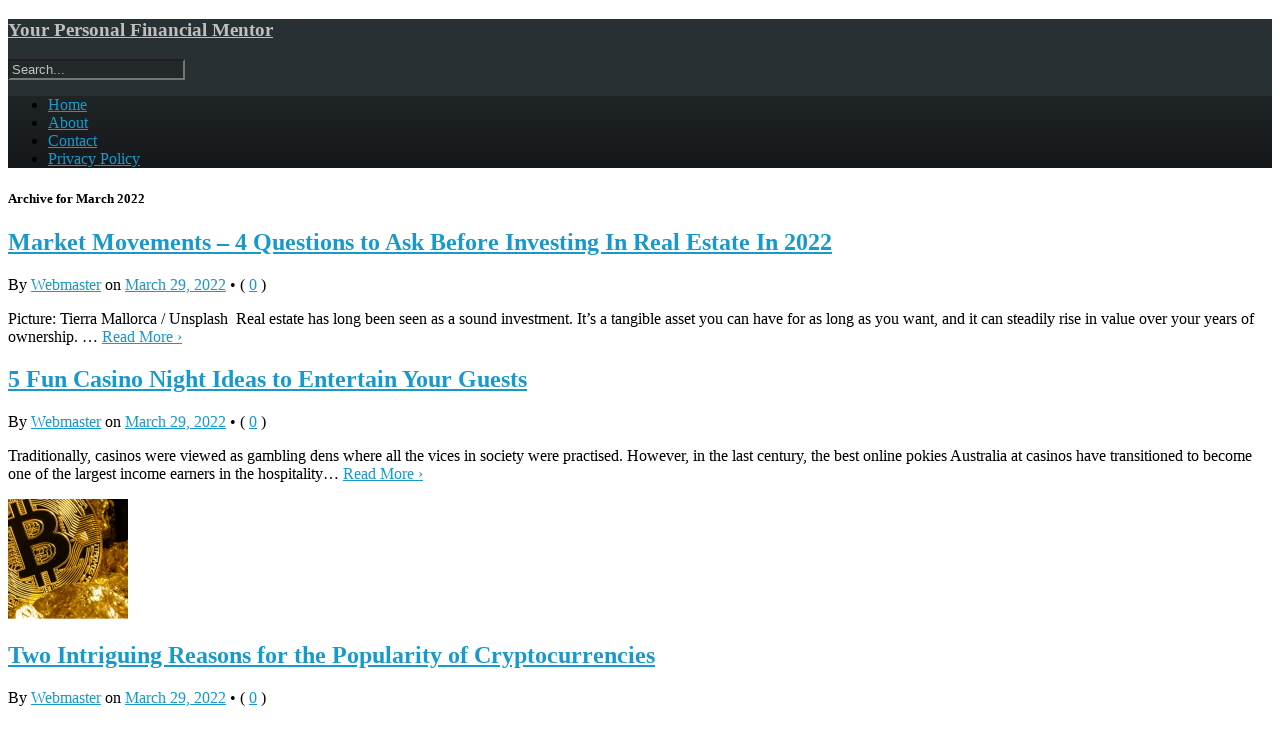

--- FILE ---
content_type: text/html; charset=UTF-8
request_url: https://kscripts.com/2022/03
body_size: 9794
content:
<!doctype html>
<html lang="en-US">
	<head>
		<meta name="google-site-verification" content="uZLbo2zgH4OlsZkt66FhResBFRKocJlpFPYdDRz4MFs" />
		<meta charset="UTF-8" />
		<meta http-equiv="Content-Type" content="text/html; charset=UTF-8" />
<meta name="verifyownership" content="fa104c0cfe15e40fc677dd1650a17351" />
<link rel="shortcut icon" href="https://kscripts.com/favicon.ico"; type="image/x-icon" />
<link rel="icon" href="https://kscripts.com/favicon.ico"; type="image/x-icon" />
		<meta name="viewport" content="width=device-width, initial-scale=1.0" />
		<title>March 2022 - Your Personal Financial Mentor Your Personal Financial Mentor</title>
		<link rel="profile" href="https://gmpg.org/xfn/11" />
		<link rel="pingback" href="https://kscripts.com/xmlrpc.php" />
		<!--[if lt IE 9]><script src="https://kscripts.com/wp-content/themes/opti/js/html5.js" type="text/javascript"></script><![endif]-->
			<link href='https://fonts.googleapis.com/css?family=Merriweather' rel='stylesheet' type='text/css'>
<meta name='robots' content='noindex, follow' />

	<!-- This site is optimized with the Yoast SEO plugin v26.8 - https://yoast.com/product/yoast-seo-wordpress/ -->
	<meta property="og:locale" content="en_US" />
	<meta property="og:type" content="website" />
	<meta property="og:title" content="March 2022 - Your Personal Financial Mentor" />
	<meta property="og:url" content="https://kscripts.com/2022/03" />
	<meta property="og:site_name" content="Your Personal Financial Mentor" />
	<meta name="twitter:card" content="summary_large_image" />
	<script type="application/ld+json" class="yoast-schema-graph">{"@context":"https://schema.org","@graph":[{"@type":"CollectionPage","@id":"https://kscripts.com/2022/03","url":"https://kscripts.com/2022/03","name":"March 2022 - Your Personal Financial Mentor","isPartOf":{"@id":"https://kscripts.com/#website"},"breadcrumb":{"@id":"https://kscripts.com/2022/03#breadcrumb"},"inLanguage":"en-US"},{"@type":"BreadcrumbList","@id":"https://kscripts.com/2022/03#breadcrumb","itemListElement":[{"@type":"ListItem","position":1,"name":"Home","item":"https://kscripts.com/"},{"@type":"ListItem","position":2,"name":"Archives for March 2022"}]},{"@type":"WebSite","@id":"https://kscripts.com/#website","url":"https://kscripts.com/","name":"Your Personal Financial Mentor","description":"","potentialAction":[{"@type":"SearchAction","target":{"@type":"EntryPoint","urlTemplate":"https://kscripts.com/?s={search_term_string}"},"query-input":{"@type":"PropertyValueSpecification","valueRequired":true,"valueName":"search_term_string"}}],"inLanguage":"en-US"}]}</script>
	<!-- / Yoast SEO plugin. -->


<link rel='dns-prefetch' href='//www.googletagmanager.com' />
<link rel="alternate" type="application/rss+xml" title="Your Personal Financial Mentor &raquo; Feed" href="https://kscripts.com/feed" />
<link rel="alternate" type="application/rss+xml" title="Your Personal Financial Mentor &raquo; Comments Feed" href="https://kscripts.com/comments/feed" />
<style id='wp-img-auto-sizes-contain-inline-css' type='text/css'>
img:is([sizes=auto i],[sizes^="auto," i]){contain-intrinsic-size:3000px 1500px}
/*# sourceURL=wp-img-auto-sizes-contain-inline-css */
</style>
<style id='wp-emoji-styles-inline-css' type='text/css'>

	img.wp-smiley, img.emoji {
		display: inline !important;
		border: none !important;
		box-shadow: none !important;
		height: 1em !important;
		width: 1em !important;
		margin: 0 0.07em !important;
		vertical-align: -0.1em !important;
		background: none !important;
		padding: 0 !important;
	}
/*# sourceURL=wp-emoji-styles-inline-css */
</style>
<style id='wp-block-library-inline-css' type='text/css'>
:root{--wp-block-synced-color:#7a00df;--wp-block-synced-color--rgb:122,0,223;--wp-bound-block-color:var(--wp-block-synced-color);--wp-editor-canvas-background:#ddd;--wp-admin-theme-color:#007cba;--wp-admin-theme-color--rgb:0,124,186;--wp-admin-theme-color-darker-10:#006ba1;--wp-admin-theme-color-darker-10--rgb:0,107,160.5;--wp-admin-theme-color-darker-20:#005a87;--wp-admin-theme-color-darker-20--rgb:0,90,135;--wp-admin-border-width-focus:2px}@media (min-resolution:192dpi){:root{--wp-admin-border-width-focus:1.5px}}.wp-element-button{cursor:pointer}:root .has-very-light-gray-background-color{background-color:#eee}:root .has-very-dark-gray-background-color{background-color:#313131}:root .has-very-light-gray-color{color:#eee}:root .has-very-dark-gray-color{color:#313131}:root .has-vivid-green-cyan-to-vivid-cyan-blue-gradient-background{background:linear-gradient(135deg,#00d084,#0693e3)}:root .has-purple-crush-gradient-background{background:linear-gradient(135deg,#34e2e4,#4721fb 50%,#ab1dfe)}:root .has-hazy-dawn-gradient-background{background:linear-gradient(135deg,#faaca8,#dad0ec)}:root .has-subdued-olive-gradient-background{background:linear-gradient(135deg,#fafae1,#67a671)}:root .has-atomic-cream-gradient-background{background:linear-gradient(135deg,#fdd79a,#004a59)}:root .has-nightshade-gradient-background{background:linear-gradient(135deg,#330968,#31cdcf)}:root .has-midnight-gradient-background{background:linear-gradient(135deg,#020381,#2874fc)}:root{--wp--preset--font-size--normal:16px;--wp--preset--font-size--huge:42px}.has-regular-font-size{font-size:1em}.has-larger-font-size{font-size:2.625em}.has-normal-font-size{font-size:var(--wp--preset--font-size--normal)}.has-huge-font-size{font-size:var(--wp--preset--font-size--huge)}.has-text-align-center{text-align:center}.has-text-align-left{text-align:left}.has-text-align-right{text-align:right}.has-fit-text{white-space:nowrap!important}#end-resizable-editor-section{display:none}.aligncenter{clear:both}.items-justified-left{justify-content:flex-start}.items-justified-center{justify-content:center}.items-justified-right{justify-content:flex-end}.items-justified-space-between{justify-content:space-between}.screen-reader-text{border:0;clip-path:inset(50%);height:1px;margin:-1px;overflow:hidden;padding:0;position:absolute;width:1px;word-wrap:normal!important}.screen-reader-text:focus{background-color:#ddd;clip-path:none;color:#444;display:block;font-size:1em;height:auto;left:5px;line-height:normal;padding:15px 23px 14px;text-decoration:none;top:5px;width:auto;z-index:100000}html :where(.has-border-color){border-style:solid}html :where([style*=border-top-color]){border-top-style:solid}html :where([style*=border-right-color]){border-right-style:solid}html :where([style*=border-bottom-color]){border-bottom-style:solid}html :where([style*=border-left-color]){border-left-style:solid}html :where([style*=border-width]){border-style:solid}html :where([style*=border-top-width]){border-top-style:solid}html :where([style*=border-right-width]){border-right-style:solid}html :where([style*=border-bottom-width]){border-bottom-style:solid}html :where([style*=border-left-width]){border-left-style:solid}html :where(img[class*=wp-image-]){height:auto;max-width:100%}:where(figure){margin:0 0 1em}html :where(.is-position-sticky){--wp-admin--admin-bar--position-offset:var(--wp-admin--admin-bar--height,0px)}@media screen and (max-width:600px){html :where(.is-position-sticky){--wp-admin--admin-bar--position-offset:0px}}

/*# sourceURL=wp-block-library-inline-css */
</style><style id='wp-block-heading-inline-css' type='text/css'>
h1:where(.wp-block-heading).has-background,h2:where(.wp-block-heading).has-background,h3:where(.wp-block-heading).has-background,h4:where(.wp-block-heading).has-background,h5:where(.wp-block-heading).has-background,h6:where(.wp-block-heading).has-background{padding:1.25em 2.375em}h1.has-text-align-left[style*=writing-mode]:where([style*=vertical-lr]),h1.has-text-align-right[style*=writing-mode]:where([style*=vertical-rl]),h2.has-text-align-left[style*=writing-mode]:where([style*=vertical-lr]),h2.has-text-align-right[style*=writing-mode]:where([style*=vertical-rl]),h3.has-text-align-left[style*=writing-mode]:where([style*=vertical-lr]),h3.has-text-align-right[style*=writing-mode]:where([style*=vertical-rl]),h4.has-text-align-left[style*=writing-mode]:where([style*=vertical-lr]),h4.has-text-align-right[style*=writing-mode]:where([style*=vertical-rl]),h5.has-text-align-left[style*=writing-mode]:where([style*=vertical-lr]),h5.has-text-align-right[style*=writing-mode]:where([style*=vertical-rl]),h6.has-text-align-left[style*=writing-mode]:where([style*=vertical-lr]),h6.has-text-align-right[style*=writing-mode]:where([style*=vertical-rl]){rotate:180deg}
/*# sourceURL=https://kscripts.com/wp-includes/blocks/heading/style.min.css */
</style>
<style id='wp-block-list-inline-css' type='text/css'>
ol,ul{box-sizing:border-box}:root :where(.wp-block-list.has-background){padding:1.25em 2.375em}
/*# sourceURL=https://kscripts.com/wp-includes/blocks/list/style.min.css */
</style>
<style id='wp-block-paragraph-inline-css' type='text/css'>
.is-small-text{font-size:.875em}.is-regular-text{font-size:1em}.is-large-text{font-size:2.25em}.is-larger-text{font-size:3em}.has-drop-cap:not(:focus):first-letter{float:left;font-size:8.4em;font-style:normal;font-weight:100;line-height:.68;margin:.05em .1em 0 0;text-transform:uppercase}body.rtl .has-drop-cap:not(:focus):first-letter{float:none;margin-left:.1em}p.has-drop-cap.has-background{overflow:hidden}:root :where(p.has-background){padding:1.25em 2.375em}:where(p.has-text-color:not(.has-link-color)) a{color:inherit}p.has-text-align-left[style*="writing-mode:vertical-lr"],p.has-text-align-right[style*="writing-mode:vertical-rl"]{rotate:180deg}
/*# sourceURL=https://kscripts.com/wp-includes/blocks/paragraph/style.min.css */
</style>
<style id='global-styles-inline-css' type='text/css'>
:root{--wp--preset--aspect-ratio--square: 1;--wp--preset--aspect-ratio--4-3: 4/3;--wp--preset--aspect-ratio--3-4: 3/4;--wp--preset--aspect-ratio--3-2: 3/2;--wp--preset--aspect-ratio--2-3: 2/3;--wp--preset--aspect-ratio--16-9: 16/9;--wp--preset--aspect-ratio--9-16: 9/16;--wp--preset--color--black: #000000;--wp--preset--color--cyan-bluish-gray: #abb8c3;--wp--preset--color--white: #ffffff;--wp--preset--color--pale-pink: #f78da7;--wp--preset--color--vivid-red: #cf2e2e;--wp--preset--color--luminous-vivid-orange: #ff6900;--wp--preset--color--luminous-vivid-amber: #fcb900;--wp--preset--color--light-green-cyan: #7bdcb5;--wp--preset--color--vivid-green-cyan: #00d084;--wp--preset--color--pale-cyan-blue: #8ed1fc;--wp--preset--color--vivid-cyan-blue: #0693e3;--wp--preset--color--vivid-purple: #9b51e0;--wp--preset--gradient--vivid-cyan-blue-to-vivid-purple: linear-gradient(135deg,rgb(6,147,227) 0%,rgb(155,81,224) 100%);--wp--preset--gradient--light-green-cyan-to-vivid-green-cyan: linear-gradient(135deg,rgb(122,220,180) 0%,rgb(0,208,130) 100%);--wp--preset--gradient--luminous-vivid-amber-to-luminous-vivid-orange: linear-gradient(135deg,rgb(252,185,0) 0%,rgb(255,105,0) 100%);--wp--preset--gradient--luminous-vivid-orange-to-vivid-red: linear-gradient(135deg,rgb(255,105,0) 0%,rgb(207,46,46) 100%);--wp--preset--gradient--very-light-gray-to-cyan-bluish-gray: linear-gradient(135deg,rgb(238,238,238) 0%,rgb(169,184,195) 100%);--wp--preset--gradient--cool-to-warm-spectrum: linear-gradient(135deg,rgb(74,234,220) 0%,rgb(151,120,209) 20%,rgb(207,42,186) 40%,rgb(238,44,130) 60%,rgb(251,105,98) 80%,rgb(254,248,76) 100%);--wp--preset--gradient--blush-light-purple: linear-gradient(135deg,rgb(255,206,236) 0%,rgb(152,150,240) 100%);--wp--preset--gradient--blush-bordeaux: linear-gradient(135deg,rgb(254,205,165) 0%,rgb(254,45,45) 50%,rgb(107,0,62) 100%);--wp--preset--gradient--luminous-dusk: linear-gradient(135deg,rgb(255,203,112) 0%,rgb(199,81,192) 50%,rgb(65,88,208) 100%);--wp--preset--gradient--pale-ocean: linear-gradient(135deg,rgb(255,245,203) 0%,rgb(182,227,212) 50%,rgb(51,167,181) 100%);--wp--preset--gradient--electric-grass: linear-gradient(135deg,rgb(202,248,128) 0%,rgb(113,206,126) 100%);--wp--preset--gradient--midnight: linear-gradient(135deg,rgb(2,3,129) 0%,rgb(40,116,252) 100%);--wp--preset--font-size--small: 13px;--wp--preset--font-size--medium: 20px;--wp--preset--font-size--large: 36px;--wp--preset--font-size--x-large: 42px;--wp--preset--spacing--20: 0.44rem;--wp--preset--spacing--30: 0.67rem;--wp--preset--spacing--40: 1rem;--wp--preset--spacing--50: 1.5rem;--wp--preset--spacing--60: 2.25rem;--wp--preset--spacing--70: 3.38rem;--wp--preset--spacing--80: 5.06rem;--wp--preset--shadow--natural: 6px 6px 9px rgba(0, 0, 0, 0.2);--wp--preset--shadow--deep: 12px 12px 50px rgba(0, 0, 0, 0.4);--wp--preset--shadow--sharp: 6px 6px 0px rgba(0, 0, 0, 0.2);--wp--preset--shadow--outlined: 6px 6px 0px -3px rgb(255, 255, 255), 6px 6px rgb(0, 0, 0);--wp--preset--shadow--crisp: 6px 6px 0px rgb(0, 0, 0);}:where(.is-layout-flex){gap: 0.5em;}:where(.is-layout-grid){gap: 0.5em;}body .is-layout-flex{display: flex;}.is-layout-flex{flex-wrap: wrap;align-items: center;}.is-layout-flex > :is(*, div){margin: 0;}body .is-layout-grid{display: grid;}.is-layout-grid > :is(*, div){margin: 0;}:where(.wp-block-columns.is-layout-flex){gap: 2em;}:where(.wp-block-columns.is-layout-grid){gap: 2em;}:where(.wp-block-post-template.is-layout-flex){gap: 1.25em;}:where(.wp-block-post-template.is-layout-grid){gap: 1.25em;}.has-black-color{color: var(--wp--preset--color--black) !important;}.has-cyan-bluish-gray-color{color: var(--wp--preset--color--cyan-bluish-gray) !important;}.has-white-color{color: var(--wp--preset--color--white) !important;}.has-pale-pink-color{color: var(--wp--preset--color--pale-pink) !important;}.has-vivid-red-color{color: var(--wp--preset--color--vivid-red) !important;}.has-luminous-vivid-orange-color{color: var(--wp--preset--color--luminous-vivid-orange) !important;}.has-luminous-vivid-amber-color{color: var(--wp--preset--color--luminous-vivid-amber) !important;}.has-light-green-cyan-color{color: var(--wp--preset--color--light-green-cyan) !important;}.has-vivid-green-cyan-color{color: var(--wp--preset--color--vivid-green-cyan) !important;}.has-pale-cyan-blue-color{color: var(--wp--preset--color--pale-cyan-blue) !important;}.has-vivid-cyan-blue-color{color: var(--wp--preset--color--vivid-cyan-blue) !important;}.has-vivid-purple-color{color: var(--wp--preset--color--vivid-purple) !important;}.has-black-background-color{background-color: var(--wp--preset--color--black) !important;}.has-cyan-bluish-gray-background-color{background-color: var(--wp--preset--color--cyan-bluish-gray) !important;}.has-white-background-color{background-color: var(--wp--preset--color--white) !important;}.has-pale-pink-background-color{background-color: var(--wp--preset--color--pale-pink) !important;}.has-vivid-red-background-color{background-color: var(--wp--preset--color--vivid-red) !important;}.has-luminous-vivid-orange-background-color{background-color: var(--wp--preset--color--luminous-vivid-orange) !important;}.has-luminous-vivid-amber-background-color{background-color: var(--wp--preset--color--luminous-vivid-amber) !important;}.has-light-green-cyan-background-color{background-color: var(--wp--preset--color--light-green-cyan) !important;}.has-vivid-green-cyan-background-color{background-color: var(--wp--preset--color--vivid-green-cyan) !important;}.has-pale-cyan-blue-background-color{background-color: var(--wp--preset--color--pale-cyan-blue) !important;}.has-vivid-cyan-blue-background-color{background-color: var(--wp--preset--color--vivid-cyan-blue) !important;}.has-vivid-purple-background-color{background-color: var(--wp--preset--color--vivid-purple) !important;}.has-black-border-color{border-color: var(--wp--preset--color--black) !important;}.has-cyan-bluish-gray-border-color{border-color: var(--wp--preset--color--cyan-bluish-gray) !important;}.has-white-border-color{border-color: var(--wp--preset--color--white) !important;}.has-pale-pink-border-color{border-color: var(--wp--preset--color--pale-pink) !important;}.has-vivid-red-border-color{border-color: var(--wp--preset--color--vivid-red) !important;}.has-luminous-vivid-orange-border-color{border-color: var(--wp--preset--color--luminous-vivid-orange) !important;}.has-luminous-vivid-amber-border-color{border-color: var(--wp--preset--color--luminous-vivid-amber) !important;}.has-light-green-cyan-border-color{border-color: var(--wp--preset--color--light-green-cyan) !important;}.has-vivid-green-cyan-border-color{border-color: var(--wp--preset--color--vivid-green-cyan) !important;}.has-pale-cyan-blue-border-color{border-color: var(--wp--preset--color--pale-cyan-blue) !important;}.has-vivid-cyan-blue-border-color{border-color: var(--wp--preset--color--vivid-cyan-blue) !important;}.has-vivid-purple-border-color{border-color: var(--wp--preset--color--vivid-purple) !important;}.has-vivid-cyan-blue-to-vivid-purple-gradient-background{background: var(--wp--preset--gradient--vivid-cyan-blue-to-vivid-purple) !important;}.has-light-green-cyan-to-vivid-green-cyan-gradient-background{background: var(--wp--preset--gradient--light-green-cyan-to-vivid-green-cyan) !important;}.has-luminous-vivid-amber-to-luminous-vivid-orange-gradient-background{background: var(--wp--preset--gradient--luminous-vivid-amber-to-luminous-vivid-orange) !important;}.has-luminous-vivid-orange-to-vivid-red-gradient-background{background: var(--wp--preset--gradient--luminous-vivid-orange-to-vivid-red) !important;}.has-very-light-gray-to-cyan-bluish-gray-gradient-background{background: var(--wp--preset--gradient--very-light-gray-to-cyan-bluish-gray) !important;}.has-cool-to-warm-spectrum-gradient-background{background: var(--wp--preset--gradient--cool-to-warm-spectrum) !important;}.has-blush-light-purple-gradient-background{background: var(--wp--preset--gradient--blush-light-purple) !important;}.has-blush-bordeaux-gradient-background{background: var(--wp--preset--gradient--blush-bordeaux) !important;}.has-luminous-dusk-gradient-background{background: var(--wp--preset--gradient--luminous-dusk) !important;}.has-pale-ocean-gradient-background{background: var(--wp--preset--gradient--pale-ocean) !important;}.has-electric-grass-gradient-background{background: var(--wp--preset--gradient--electric-grass) !important;}.has-midnight-gradient-background{background: var(--wp--preset--gradient--midnight) !important;}.has-small-font-size{font-size: var(--wp--preset--font-size--small) !important;}.has-medium-font-size{font-size: var(--wp--preset--font-size--medium) !important;}.has-large-font-size{font-size: var(--wp--preset--font-size--large) !important;}.has-x-large-font-size{font-size: var(--wp--preset--font-size--x-large) !important;}
/*# sourceURL=global-styles-inline-css */
</style>

<style id='classic-theme-styles-inline-css' type='text/css'>
/*! This file is auto-generated */
.wp-block-button__link{color:#fff;background-color:#32373c;border-radius:9999px;box-shadow:none;text-decoration:none;padding:calc(.667em + 2px) calc(1.333em + 2px);font-size:1.125em}.wp-block-file__button{background:#32373c;color:#fff;text-decoration:none}
/*# sourceURL=/wp-includes/css/classic-themes.min.css */
</style>
<link rel='stylesheet' id='opti-style-css' href='https://kscripts.com/wp-content/themes/opti/style.css?ver=1.0' type='text/css' media='all' />
<link rel='stylesheet' id='opti-style-1140-css' href='https://kscripts.com/wp-content/themes/opti/css/1140.css?ver=1.0' type='text/css' media='all' />
<link rel='stylesheet' id='opti-style-ie-css' href='https://kscripts.com/wp-content/themes/opti/css/ie.css?ver=1.0' type='text/css' media='all' />
<link rel='stylesheet' id='opti-style-print-css' href='https://kscripts.com/wp-content/themes/opti/css/print.css?ver=1.0' type='text/css' media='print' />
<style>#masthead { background:#293033; }
#masthead #logo a { color:#bfbfbf; }
#masthead h2 { color:#ffffff; }
#nav-primary { background:#background: #15181a;background: -moz-linear-gradient(top,  #1f2426 0%, #15181a 100%);background: -webkit-gradient(linear, left top, left bottom, color-stop(0%,#1f2426), color-stop(100%,#15181a));background: -webkit-linear-gradient(top, #1f2426 0%, #15181a 100%);background: -o-linear-gradient(top, #1f2426 0%,#15181a 100%);background: -ms-linear-gradient(top, #1f2426 0%,#15181a 100%);background: linear-gradient(to bottom, #1f2426 0%,#15181a 100%);; border-color:#15181a }
#nav-primary li:hover, #nav-primary li.current-cat { background-color: #15181a; }
#nav-primary li { border-right-color:#15181a; border-left-color:#23292b; }
#nav-primary .current-menu-item { background-color:#15181a; color:#bfbfbf; }
#nav-primary .current-menu-item > a, #nav-primary .current-cat > a { border-color:#8ccde6; color:#bfbfbf; }
#masthead input.searchfield { background:#23292b; color:#bfbfbf; }
#masthead input.searchfield::-webkit-input-placeholder { color:#bfbfbf; }
#masthead input.searchfield::-moz-placeholder { color:#bfbfbf; }
#masthead input.searchfield:-moz-placeholder { color:#bfbfbf; }
#masthead input.searchfield:-ms-placeholder { color:#bfbfbf; }
#masthead input.searchfield:focus, #masthead input.searchfield:hover { background:#1f2426; color:#bfbfbf; }
#masthead input.searchfield::-webkit-input-placeholder, #masthead input.searchfield::-moz-placeholder { color:#bfbfbf; }
a, a:visited { color:#1899cb; }
footer { color:#bfbfbf; background:#15181a; }
footer a, footer a:visited { color:#52b3d8; }
#footer-wrap { border-color:#0a0c0d; }
#featured-cats h5 { background:#eaebeb; border-color:#95989a; }
#featured-cats h5 a, #featured-cats h5 a:visited { color:#000000; }</style><script type="text/javascript" src="https://kscripts.com/wp-includes/js/jquery/jquery.min.js?ver=3.7.1" id="jquery-core-js"></script>
<script type="text/javascript" src="https://kscripts.com/wp-includes/js/jquery/jquery-migrate.min.js?ver=3.4.1" id="jquery-migrate-js"></script>
<script type="text/javascript" src="https://kscripts.com/wp-content/themes/opti/js/jquery.elemental.components.min.js?ver=6.9" id="opti-script-superfish-js"></script>
<script type="text/javascript" src="https://kscripts.com/wp-content/themes/opti/js/responsiveNavigation.js?ver=6.9" id="opti-script-responsive-navigation-js"></script>
<script type="text/javascript" src="https://kscripts.com/wp-content/themes/opti/js/main.js?ver=6.9" id="opti-script-main-js"></script>

<!-- Google tag (gtag.js) snippet added by Site Kit -->
<!-- Google Analytics snippet added by Site Kit -->
<script type="text/javascript" src="https://www.googletagmanager.com/gtag/js?id=G-NMKEMVRX6M" id="google_gtagjs-js" async></script>
<script type="text/javascript" id="google_gtagjs-js-after">
/* <![CDATA[ */
window.dataLayer = window.dataLayer || [];function gtag(){dataLayer.push(arguments);}
gtag("set","linker",{"domains":["kscripts.com"]});
gtag("js", new Date());
gtag("set", "developer_id.dZTNiMT", true);
gtag("config", "G-NMKEMVRX6M");
//# sourceURL=google_gtagjs-js-after
/* ]]> */
</script>
<link rel="https://api.w.org/" href="https://kscripts.com/wp-json/" /><link rel="EditURI" type="application/rsd+xml" title="RSD" href="https://kscripts.com/xmlrpc.php?rsd" />
<meta name="generator" content="WordPress 6.9" />
<meta name="generator" content="Site Kit by Google 1.171.0" />	</head>

	<body data-rsssl=1 class="archive date wp-theme-opti" data-breakpoint="1023">


		<section class="container hfeed">
			<header id="masthead" role="banner">
							<section class="row">
					<hgroup id="branding">
						<h1 id="logo">
							<a href="https://kscripts.com" title="Home">Your Personal Financial Mentor</a>
						</h1>
					

											</hgroup>
					<form method="get" class="searchform" action="https://kscripts.com/">
	<input type="text" value="" name="s" class="searchfield" placeholder="Search..." /><input type="image" src="https://kscripts.com/wp-content/themes/opti/images/magnify.png" class="searchsubmit" />
</form>				</section>
				<nav class="menu" id="nav-primary">
					<section class="row clearfloat">
						<div class="menu-my-menu-container"><ul id="menu-my-menu" class="nav"><li class="home menu-item"><a href="https://kscripts.com/">Home</a></li><li id="menu-item-415" class="menu-item menu-item-type-post_type menu-item-object-page menu-item-415"><a href="https://kscripts.com/about">About</a></li>
<li id="menu-item-538" class="menu-item menu-item-type-post_type menu-item-object-page menu-item-538"><a href="https://kscripts.com/contact">Contact</a></li>
<li id="menu-item-1550" class="menu-item menu-item-type-post_type menu-item-object-page menu-item-1550"><a href="https://kscripts.com/privacy-policy">Privacy Policy</a></li>
</ul></div>
					</section>
				</nav>
							</header>

			<section class="wrapper">
				<section id="main">

<section class="row">
	<div class="eightcol full-width">
						<h1 class="pagetitle">Archive for March 2022</h1>

			
		<div class="masonry">
<article id="post-6083" class="post-6083 post type-post status-publish format-standard hentry category-real-estate odd">
	<div class="thumb-wrap">
		<a href="https://kscripts.com/real-estate/market-movements-4-questions-to-ask-before-investing-in-real-estate-in-2022.html" rel="bookmark" title="Permalink to Market Movements &#8211; 4 Questions to Ask Before Investing In Real Estate In 2022">
				 			
		</a>
	</div>
	<div class="excerpt-wrap">
		<h2 class="posttitle">
			<a class="dark" href="https://kscripts.com/real-estate/market-movements-4-questions-to-ask-before-investing-in-real-estate-in-2022.html" rel="bookmark">Market Movements &#8211; 4 Questions to Ask Before Investing In Real Estate In 2022</a>
		</h2>
		<p class="postmetadata">
<span class="byline">By <span class="author vcard"><a class="url fn n" href="https://kscripts.com/author/webmaster" title="View all posts by Webmaster" rel="author">Webmaster</a></span></span> on <a href="https://kscripts.com/real-estate/market-movements-4-questions-to-ask-before-investing-in-real-estate-in-2022.html" title="7:38 pm" rel="bookmark"><time class="entry-date" datetime="2022-03-29T19:38:06+02:00" pubdate>March 29, 2022</time></a>	&bull; <span class="commentcount">( <a href="https://kscripts.com/real-estate/market-movements-4-questions-to-ask-before-investing-in-real-estate-in-2022.html#respond" class="comments_link" >0</a> )</span>
</p>		<section class="entry">
			<p>Picture: Tierra Mallorca / Unsplash&nbsp; Real estate has long been seen as a sound investment. It’s a tangible asset you can have for as long as you want, and it can steadily rise in value over your years of ownership.&nbsp;&#8230; <a href="https://kscripts.com/real-estate/market-movements-4-questions-to-ask-before-investing-in-real-estate-in-2022.html" class="read-more">Read More &rsaquo;</a></p>
		</section>
	</div>
</article><article id="post-6081" class="post-6081 post type-post status-publish format-standard hentry category-earn-money-online even">
	<div class="thumb-wrap">
		<a href="https://kscripts.com/earn-money-online/5-fun-casino-night-ideas-to-entertain-your-guests.html" rel="bookmark" title="Permalink to 5 Fun Casino Night Ideas to Entertain Your Guests">
				 			
		</a>
	</div>
	<div class="excerpt-wrap">
		<h2 class="posttitle">
			<a class="dark" href="https://kscripts.com/earn-money-online/5-fun-casino-night-ideas-to-entertain-your-guests.html" rel="bookmark">5 Fun Casino Night Ideas to Entertain Your Guests</a>
		</h2>
		<p class="postmetadata">
<span class="byline">By <span class="author vcard"><a class="url fn n" href="https://kscripts.com/author/webmaster" title="View all posts by Webmaster" rel="author">Webmaster</a></span></span> on <a href="https://kscripts.com/earn-money-online/5-fun-casino-night-ideas-to-entertain-your-guests.html" title="7:33 pm" rel="bookmark"><time class="entry-date" datetime="2022-03-29T19:33:58+02:00" pubdate>March 29, 2022</time></a>	&bull; <span class="commentcount">( <a href="https://kscripts.com/earn-money-online/5-fun-casino-night-ideas-to-entertain-your-guests.html#respond" class="comments_link" >0</a> )</span>
</p>		<section class="entry">
			<p>Traditionally, casinos were viewed as gambling dens where all the vices in society were practised. However, in the last century, the best online pokies Australia at casinos have transitioned to become one of the largest income earners in the hospitality&#8230; <a href="https://kscripts.com/earn-money-online/5-fun-casino-night-ideas-to-entertain-your-guests.html" class="read-more">Read More &rsaquo;</a></p>
		</section>
	</div>
</article><article id="post-6076" class="post-6076 post type-post status-publish format-standard hentry category-crypto odd">
	<div class="thumb-wrap">
		<a href="https://kscripts.com/crypto/two-intriguing-reasons-for-the-popularity-of-cryptocurrencies.html" rel="bookmark" title="Permalink to Two Intriguing Reasons for the Popularity of Cryptocurrencies">
<img width="120" height="120" src="https://kscripts.com/wp-content/uploads/2022/03/btc-1-120x120.png" class="attachment-archive wp-post-image size-archive" alt="" decoding="async" srcset="https://kscripts.com/wp-content/uploads/2022/03/btc-1-120x120.png 120w, https://kscripts.com/wp-content/uploads/2022/03/btc-1-150x150.png 150w" sizes="(max-width: 120px) 100vw, 120px" />				 			
		</a>
	</div>
	<div class="excerpt-wrap">
		<h2 class="posttitle">
			<a class="dark" href="https://kscripts.com/crypto/two-intriguing-reasons-for-the-popularity-of-cryptocurrencies.html" rel="bookmark">Two Intriguing Reasons for the Popularity of Cryptocurrencies</a>
		</h2>
		<p class="postmetadata">
<span class="byline">By <span class="author vcard"><a class="url fn n" href="https://kscripts.com/author/webmaster" title="View all posts by Webmaster" rel="author">Webmaster</a></span></span> on <a href="https://kscripts.com/crypto/two-intriguing-reasons-for-the-popularity-of-cryptocurrencies.html" title="10:28 am" rel="bookmark"><time class="entry-date" datetime="2022-03-29T10:28:48+02:00" pubdate>March 29, 2022</time></a>	&bull; <span class="commentcount">( <a href="https://kscripts.com/crypto/two-intriguing-reasons-for-the-popularity-of-cryptocurrencies.html#respond" class="comments_link" >0</a> )</span>
</p>		<section class="entry">
			<p>For a very long time, the concept of cryptocurrency has been relevant, and it has retained its significance. A few years ago, when this term made its debut in the financial world, only a small percentage of the population was&#8230; <a href="https://kscripts.com/crypto/two-intriguing-reasons-for-the-popularity-of-cryptocurrencies.html" class="read-more">Read More &rsaquo;</a></p>
		</section>
	</div>
</article><article id="post-6072" class="post-6072 post type-post status-publish format-standard hentry category-health even">
	<div class="thumb-wrap">
		<a href="https://kscripts.com/health/how-can-employee-health-benefits-combat-the-great-resignation.html" rel="bookmark" title="Permalink to How can employee health benefits combat the Great Resignation? ">
				 			
		</a>
	</div>
	<div class="excerpt-wrap">
		<h2 class="posttitle">
			<a class="dark" href="https://kscripts.com/health/how-can-employee-health-benefits-combat-the-great-resignation.html" rel="bookmark">How can employee health benefits combat the Great Resignation? </a>
		</h2>
		<p class="postmetadata">
<span class="byline">By <span class="author vcard"><a class="url fn n" href="https://kscripts.com/author/webmaster" title="View all posts by Webmaster" rel="author">Webmaster</a></span></span> on <a href="https://kscripts.com/health/how-can-employee-health-benefits-combat-the-great-resignation.html" title="8:28 pm" rel="bookmark"><time class="entry-date" datetime="2022-03-23T20:28:09+01:00" pubdate>March 23, 2022</time></a>	&bull; <span class="commentcount">( <a href="https://kscripts.com/health/how-can-employee-health-benefits-combat-the-great-resignation.html#respond" class="comments_link" >0</a> )</span>
</p>		<section class="entry">
			<p>With record numbers of people leaving their jobs, companies are wondering if offering health benefits could be a solution to combat the Great Resignation. Keep reading to find out some ways that employee health benefits could help with staff retention&#8230; <a href="https://kscripts.com/health/how-can-employee-health-benefits-combat-the-great-resignation.html" class="read-more">Read More &rsaquo;</a></p>
		</section>
	</div>
</article><article id="post-6068" class="post-6068 post type-post status-publish format-standard hentry category-health odd">
	<div class="thumb-wrap">
		<a href="https://kscripts.com/health/how-to-successfully-prevent-a-panic-attack.html" rel="bookmark" title="Permalink to How to Successfully Prevent a Panic Attack">
				 			
		</a>
	</div>
	<div class="excerpt-wrap">
		<h2 class="posttitle">
			<a class="dark" href="https://kscripts.com/health/how-to-successfully-prevent-a-panic-attack.html" rel="bookmark">How to Successfully Prevent a Panic Attack</a>
		</h2>
		<p class="postmetadata">
<span class="byline">By <span class="author vcard"><a class="url fn n" href="https://kscripts.com/author/webmaster" title="View all posts by Webmaster" rel="author">Webmaster</a></span></span> on <a href="https://kscripts.com/health/how-to-successfully-prevent-a-panic-attack.html" title="3:11 pm" rel="bookmark"><time class="entry-date" datetime="2022-03-08T15:11:18+01:00" pubdate>March 8, 2022</time></a>	&bull; <span class="commentcount">( <a href="https://kscripts.com/health/how-to-successfully-prevent-a-panic-attack.html#respond" class="comments_link" >0</a> )</span>
</p>		<section class="entry">
			<p>Panic attacks are intense bursts of fear, panic, or anxiety that strike without warning. They are debilitating, manifesting both physically and emotionally. If you&#8217;re suffering a panic attack, you can have difficulties breathing, sweat profusely and quiver, and feel your&#8230; <a href="https://kscripts.com/health/how-to-successfully-prevent-a-panic-attack.html" class="read-more">Read More &rsaquo;</a></p>
		</section>
	</div>
</article><article id="post-6066" class="post-6066 post type-post status-publish format-standard hentry category-finance even">
	<div class="thumb-wrap">
		<a href="https://kscripts.com/finance/slashing-business-costs-by-turning-to-an-hr-agency.html" rel="bookmark" title="Permalink to Slashing Business Costs By Turning to an HR Agency">
				 			
		</a>
	</div>
	<div class="excerpt-wrap">
		<h2 class="posttitle">
			<a class="dark" href="https://kscripts.com/finance/slashing-business-costs-by-turning-to-an-hr-agency.html" rel="bookmark">Slashing Business Costs By Turning to an HR Agency</a>
		</h2>
		<p class="postmetadata">
<span class="byline">By <span class="author vcard"><a class="url fn n" href="https://kscripts.com/author/webmaster" title="View all posts by Webmaster" rel="author">Webmaster</a></span></span> on <a href="https://kscripts.com/finance/slashing-business-costs-by-turning-to-an-hr-agency.html" title="12:43 pm" rel="bookmark"><time class="entry-date" datetime="2022-03-06T12:43:46+01:00" pubdate>March 6, 2022</time></a>	&bull; <span class="commentcount">( <a href="https://kscripts.com/finance/slashing-business-costs-by-turning-to-an-hr-agency.html#respond" class="comments_link" >0</a> )</span>
</p>		<section class="entry">
			<p>When you look at your business finances how happy are you? Are you in a comfortable state, or are you looking to trim the fat? Whether you employ 1 person, or you employ 10 people you will see that employee&#8230; <a href="https://kscripts.com/finance/slashing-business-costs-by-turning-to-an-hr-agency.html" class="read-more">Read More &rsaquo;</a></p>
		</section>
	</div>
</article><article id="post-6062" class="post-6062 post type-post status-publish format-standard hentry category-finance odd">
	<div class="thumb-wrap">
		<a href="https://kscripts.com/finance/should-you-start-using-finance-apps.html" rel="bookmark" title="Permalink to Should You Start Using Finance Apps?">
<img width="120" height="120" src="https://kscripts.com/wp-content/uploads/2022/03/ksc-120x120.jpg" class="attachment-archive wp-post-image size-archive" alt="" decoding="async" loading="lazy" srcset="https://kscripts.com/wp-content/uploads/2022/03/ksc-120x120.jpg 120w, https://kscripts.com/wp-content/uploads/2022/03/ksc-150x150.jpg 150w" sizes="auto, (max-width: 120px) 100vw, 120px" />				 			
		</a>
	</div>
	<div class="excerpt-wrap">
		<h2 class="posttitle">
			<a class="dark" href="https://kscripts.com/finance/should-you-start-using-finance-apps.html" rel="bookmark">Should You Start Using Finance Apps?</a>
		</h2>
		<p class="postmetadata">
<span class="byline">By <span class="author vcard"><a class="url fn n" href="https://kscripts.com/author/webmaster" title="View all posts by Webmaster" rel="author">Webmaster</a></span></span> on <a href="https://kscripts.com/finance/should-you-start-using-finance-apps.html" title="8:23 am" rel="bookmark"><time class="entry-date" datetime="2022-03-04T08:23:36+01:00" pubdate>March 4, 2022</time></a>	&bull; <span class="commentcount">( <a href="https://kscripts.com/finance/should-you-start-using-finance-apps.html#respond" class="comments_link" >0</a> )</span>
</p>		<section class="entry">
			<p>Personal finance has always been an important part of life considering that people need money to survive. In the past, this was a skill that was passed down in families and even taught in some schools as technology such as&#8230; <a href="https://kscripts.com/finance/should-you-start-using-finance-apps.html" class="read-more">Read More &rsaquo;</a></p>
		</section>
	</div>
</article>		</div>			
	</div>
</section>


		</section>
	</section>
</section>

<footer role="contentinfo">
	<section class="row">
	</section>
	<section id="footer-wrap">
		<section class="row">
			<div class="left">
				<a href="https://kscripts.com/"  title="Your Personal Financial Mentor" rel="generator">Your Personal Financial Mentor</a>
				<span class="sep"> | </span>
				Personal finance blog for smart people 
<br>Copyright © 2013 kscripts.com. All Rights Reserved.</br>			</div>
		</section>
	</section>
</footer>
<script>
	jQuery(document).ready(function() {
		jQuery('.masonry').masonry({});		
	});
</script>
<script type="speculationrules">
{"prefetch":[{"source":"document","where":{"and":[{"href_matches":"/*"},{"not":{"href_matches":["/wp-*.php","/wp-admin/*","/wp-content/uploads/*","/wp-content/*","/wp-content/plugins/*","/wp-content/themes/opti/*","/*\\?(.+)"]}},{"not":{"selector_matches":"a[rel~=\"nofollow\"]"}},{"not":{"selector_matches":".no-prefetch, .no-prefetch a"}}]},"eagerness":"conservative"}]}
</script>
<script type="text/javascript" src="https://kscripts.com/wp-includes/js/imagesloaded.min.js?ver=5.0.0" id="imagesloaded-js"></script>
<script type="text/javascript" src="https://kscripts.com/wp-includes/js/masonry.min.js?ver=4.2.2" id="masonry-js"></script>
<script type="text/javascript" src="https://kscripts.com/wp-includes/js/jquery/jquery.masonry.min.js?ver=3.1.2b" id="jquery-masonry-js"></script>
<script id="wp-emoji-settings" type="application/json">
{"baseUrl":"https://s.w.org/images/core/emoji/17.0.2/72x72/","ext":".png","svgUrl":"https://s.w.org/images/core/emoji/17.0.2/svg/","svgExt":".svg","source":{"concatemoji":"https://kscripts.com/wp-includes/js/wp-emoji-release.min.js?ver=6.9"}}
</script>
<script type="module">
/* <![CDATA[ */
/*! This file is auto-generated */
const a=JSON.parse(document.getElementById("wp-emoji-settings").textContent),o=(window._wpemojiSettings=a,"wpEmojiSettingsSupports"),s=["flag","emoji"];function i(e){try{var t={supportTests:e,timestamp:(new Date).valueOf()};sessionStorage.setItem(o,JSON.stringify(t))}catch(e){}}function c(e,t,n){e.clearRect(0,0,e.canvas.width,e.canvas.height),e.fillText(t,0,0);t=new Uint32Array(e.getImageData(0,0,e.canvas.width,e.canvas.height).data);e.clearRect(0,0,e.canvas.width,e.canvas.height),e.fillText(n,0,0);const a=new Uint32Array(e.getImageData(0,0,e.canvas.width,e.canvas.height).data);return t.every((e,t)=>e===a[t])}function p(e,t){e.clearRect(0,0,e.canvas.width,e.canvas.height),e.fillText(t,0,0);var n=e.getImageData(16,16,1,1);for(let e=0;e<n.data.length;e++)if(0!==n.data[e])return!1;return!0}function u(e,t,n,a){switch(t){case"flag":return n(e,"\ud83c\udff3\ufe0f\u200d\u26a7\ufe0f","\ud83c\udff3\ufe0f\u200b\u26a7\ufe0f")?!1:!n(e,"\ud83c\udde8\ud83c\uddf6","\ud83c\udde8\u200b\ud83c\uddf6")&&!n(e,"\ud83c\udff4\udb40\udc67\udb40\udc62\udb40\udc65\udb40\udc6e\udb40\udc67\udb40\udc7f","\ud83c\udff4\u200b\udb40\udc67\u200b\udb40\udc62\u200b\udb40\udc65\u200b\udb40\udc6e\u200b\udb40\udc67\u200b\udb40\udc7f");case"emoji":return!a(e,"\ud83e\u1fac8")}return!1}function f(e,t,n,a){let r;const o=(r="undefined"!=typeof WorkerGlobalScope&&self instanceof WorkerGlobalScope?new OffscreenCanvas(300,150):document.createElement("canvas")).getContext("2d",{willReadFrequently:!0}),s=(o.textBaseline="top",o.font="600 32px Arial",{});return e.forEach(e=>{s[e]=t(o,e,n,a)}),s}function r(e){var t=document.createElement("script");t.src=e,t.defer=!0,document.head.appendChild(t)}a.supports={everything:!0,everythingExceptFlag:!0},new Promise(t=>{let n=function(){try{var e=JSON.parse(sessionStorage.getItem(o));if("object"==typeof e&&"number"==typeof e.timestamp&&(new Date).valueOf()<e.timestamp+604800&&"object"==typeof e.supportTests)return e.supportTests}catch(e){}return null}();if(!n){if("undefined"!=typeof Worker&&"undefined"!=typeof OffscreenCanvas&&"undefined"!=typeof URL&&URL.createObjectURL&&"undefined"!=typeof Blob)try{var e="postMessage("+f.toString()+"("+[JSON.stringify(s),u.toString(),c.toString(),p.toString()].join(",")+"));",a=new Blob([e],{type:"text/javascript"});const r=new Worker(URL.createObjectURL(a),{name:"wpTestEmojiSupports"});return void(r.onmessage=e=>{i(n=e.data),r.terminate(),t(n)})}catch(e){}i(n=f(s,u,c,p))}t(n)}).then(e=>{for(const n in e)a.supports[n]=e[n],a.supports.everything=a.supports.everything&&a.supports[n],"flag"!==n&&(a.supports.everythingExceptFlag=a.supports.everythingExceptFlag&&a.supports[n]);var t;a.supports.everythingExceptFlag=a.supports.everythingExceptFlag&&!a.supports.flag,a.supports.everything||((t=a.source||{}).concatemoji?r(t.concatemoji):t.wpemoji&&t.twemoji&&(r(t.twemoji),r(t.wpemoji)))});
//# sourceURL=https://kscripts.com/wp-includes/js/wp-emoji-loader.min.js
/* ]]> */
</script>

</body>
</html>